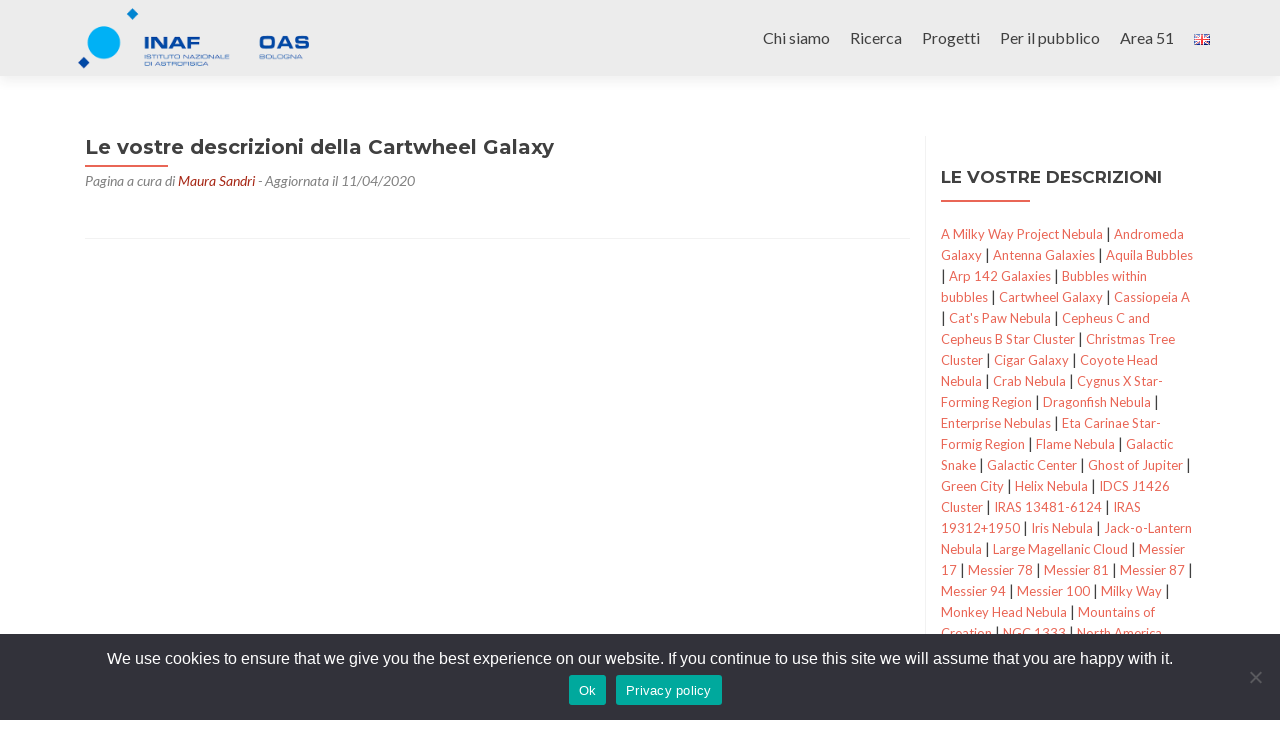

--- FILE ---
content_type: text/html; charset=UTF-8
request_url: https://www.oas.inaf.it/it/pubblico/scuole/laboratori/coding-con-scratch/astro-documentario/astro-documentario-descrizione/le-vostre-descrizioni-della-cartwheel-galaxy/
body_size: 63820
content:
<!DOCTYPE html>

<html lang="it-IT">

<head>
<meta charset="UTF-8">
<meta name="viewport" content="width=device-width, initial-scale=1">
<link rel="profile" href="http://gmpg.org/xfn/11">
<link rel="pingback" href="https://www.oas.inaf.it/xmlrpc.php">
<meta name="author" content="Marco Malaspina" />
<meta property="og:site_name" content="INAF OAS Bologna" />
<meta property="fb:app_id" content="214431291968728" />
<meta property="fb:admins" content="1445982579" />
<meta name="author" content="Maura Sandri" />
<meta name="description" content="" />
<meta property="og:title" content="" />
<meta property="og:url" content="https://www.oas.inaf.it/it/pubblico/scuole/laboratori/coding-con-scratch/astro-documentario/astro-documentario-descrizione/le-vostre-descrizioni-della-cartwheel-galaxy/" />
<meta property="og:type" content="article" />
<meta property="og:description" content="" />
<meta property="og:author" content="Maura Sandri" />

<!-- Google tag (gtag.js) -->
<script async src="https://www.googletagmanager.com/gtag/js?id=G-4ERS56XLG4"></script>
<script>
  window.dataLayer = window.dataLayer || [];
  function gtag(){dataLayer.push(arguments);}
  gtag('js', new Date());
  gtag('config', 'G-4ERS56XLG4');
</script>

<!--[if lt IE 9]>
<script src="https://www.oas.inaf.it/wp-content/themes/navile/js/html5.js"></script>
<link rel="stylesheet" href="https://www.oas.inaf.it/wp-content/themes/navile/css/ie.css" type="text/css">
<![endif]-->

<title>Le vostre descrizioni della Cartwheel Galaxy &#8211; INAF OAS Bologna</title>
<meta name='robots' content='max-image-preview:large' />
<link rel='dns-prefetch' href='//fonts.googleapis.com' />
<link rel="alternate" type="application/rss+xml" title="INAF OAS Bologna &raquo; Feed" href="https://www.oas.inaf.it/it/feed/" />
<link rel="alternate" type="application/rss+xml" title="INAF OAS Bologna &raquo; Feed dei commenti" href="https://www.oas.inaf.it/it/comments/feed/" />
<link rel="alternate" title="oEmbed (JSON)" type="application/json+oembed" href="https://www.oas.inaf.it/wp-json/oembed/1.0/embed?url=https%3A%2F%2Fwww.oas.inaf.it%2Fit%2Fpubblico%2Fscuole%2Flaboratori%2Fcoding-con-scratch%2Fastro-documentario%2Fastro-documentario-descrizione%2Fle-vostre-descrizioni-della-cartwheel-galaxy%2F&#038;lang=it" />
<link rel="alternate" title="oEmbed (XML)" type="text/xml+oembed" href="https://www.oas.inaf.it/wp-json/oembed/1.0/embed?url=https%3A%2F%2Fwww.oas.inaf.it%2Fit%2Fpubblico%2Fscuole%2Flaboratori%2Fcoding-con-scratch%2Fastro-documentario%2Fastro-documentario-descrizione%2Fle-vostre-descrizioni-della-cartwheel-galaxy%2F&#038;format=xml&#038;lang=it" />
<style id='wp-img-auto-sizes-contain-inline-css' type='text/css'>
img:is([sizes=auto i],[sizes^="auto," i]){contain-intrinsic-size:3000px 1500px}
/*# sourceURL=wp-img-auto-sizes-contain-inline-css */
</style>
<style id='wp-emoji-styles-inline-css' type='text/css'>

	img.wp-smiley, img.emoji {
		display: inline !important;
		border: none !important;
		box-shadow: none !important;
		height: 1em !important;
		width: 1em !important;
		margin: 0 0.07em !important;
		vertical-align: -0.1em !important;
		background: none !important;
		padding: 0 !important;
	}
/*# sourceURL=wp-emoji-styles-inline-css */
</style>
<style id='wp-block-library-inline-css' type='text/css'>
:root{--wp-block-synced-color:#7a00df;--wp-block-synced-color--rgb:122,0,223;--wp-bound-block-color:var(--wp-block-synced-color);--wp-editor-canvas-background:#ddd;--wp-admin-theme-color:#007cba;--wp-admin-theme-color--rgb:0,124,186;--wp-admin-theme-color-darker-10:#006ba1;--wp-admin-theme-color-darker-10--rgb:0,107,160.5;--wp-admin-theme-color-darker-20:#005a87;--wp-admin-theme-color-darker-20--rgb:0,90,135;--wp-admin-border-width-focus:2px}@media (min-resolution:192dpi){:root{--wp-admin-border-width-focus:1.5px}}.wp-element-button{cursor:pointer}:root .has-very-light-gray-background-color{background-color:#eee}:root .has-very-dark-gray-background-color{background-color:#313131}:root .has-very-light-gray-color{color:#eee}:root .has-very-dark-gray-color{color:#313131}:root .has-vivid-green-cyan-to-vivid-cyan-blue-gradient-background{background:linear-gradient(135deg,#00d084,#0693e3)}:root .has-purple-crush-gradient-background{background:linear-gradient(135deg,#34e2e4,#4721fb 50%,#ab1dfe)}:root .has-hazy-dawn-gradient-background{background:linear-gradient(135deg,#faaca8,#dad0ec)}:root .has-subdued-olive-gradient-background{background:linear-gradient(135deg,#fafae1,#67a671)}:root .has-atomic-cream-gradient-background{background:linear-gradient(135deg,#fdd79a,#004a59)}:root .has-nightshade-gradient-background{background:linear-gradient(135deg,#330968,#31cdcf)}:root .has-midnight-gradient-background{background:linear-gradient(135deg,#020381,#2874fc)}:root{--wp--preset--font-size--normal:16px;--wp--preset--font-size--huge:42px}.has-regular-font-size{font-size:1em}.has-larger-font-size{font-size:2.625em}.has-normal-font-size{font-size:var(--wp--preset--font-size--normal)}.has-huge-font-size{font-size:var(--wp--preset--font-size--huge)}.has-text-align-center{text-align:center}.has-text-align-left{text-align:left}.has-text-align-right{text-align:right}.has-fit-text{white-space:nowrap!important}#end-resizable-editor-section{display:none}.aligncenter{clear:both}.items-justified-left{justify-content:flex-start}.items-justified-center{justify-content:center}.items-justified-right{justify-content:flex-end}.items-justified-space-between{justify-content:space-between}.screen-reader-text{border:0;clip-path:inset(50%);height:1px;margin:-1px;overflow:hidden;padding:0;position:absolute;width:1px;word-wrap:normal!important}.screen-reader-text:focus{background-color:#ddd;clip-path:none;color:#444;display:block;font-size:1em;height:auto;left:5px;line-height:normal;padding:15px 23px 14px;text-decoration:none;top:5px;width:auto;z-index:100000}html :where(.has-border-color){border-style:solid}html :where([style*=border-top-color]){border-top-style:solid}html :where([style*=border-right-color]){border-right-style:solid}html :where([style*=border-bottom-color]){border-bottom-style:solid}html :where([style*=border-left-color]){border-left-style:solid}html :where([style*=border-width]){border-style:solid}html :where([style*=border-top-width]){border-top-style:solid}html :where([style*=border-right-width]){border-right-style:solid}html :where([style*=border-bottom-width]){border-bottom-style:solid}html :where([style*=border-left-width]){border-left-style:solid}html :where(img[class*=wp-image-]){height:auto;max-width:100%}:where(figure){margin:0 0 1em}html :where(.is-position-sticky){--wp-admin--admin-bar--position-offset:var(--wp-admin--admin-bar--height,0px)}@media screen and (max-width:600px){html :where(.is-position-sticky){--wp-admin--admin-bar--position-offset:0px}}

/*# sourceURL=wp-block-library-inline-css */
</style><style id='global-styles-inline-css' type='text/css'>
:root{--wp--preset--aspect-ratio--square: 1;--wp--preset--aspect-ratio--4-3: 4/3;--wp--preset--aspect-ratio--3-4: 3/4;--wp--preset--aspect-ratio--3-2: 3/2;--wp--preset--aspect-ratio--2-3: 2/3;--wp--preset--aspect-ratio--16-9: 16/9;--wp--preset--aspect-ratio--9-16: 9/16;--wp--preset--color--black: #000000;--wp--preset--color--cyan-bluish-gray: #abb8c3;--wp--preset--color--white: #ffffff;--wp--preset--color--pale-pink: #f78da7;--wp--preset--color--vivid-red: #cf2e2e;--wp--preset--color--luminous-vivid-orange: #ff6900;--wp--preset--color--luminous-vivid-amber: #fcb900;--wp--preset--color--light-green-cyan: #7bdcb5;--wp--preset--color--vivid-green-cyan: #00d084;--wp--preset--color--pale-cyan-blue: #8ed1fc;--wp--preset--color--vivid-cyan-blue: #0693e3;--wp--preset--color--vivid-purple: #9b51e0;--wp--preset--gradient--vivid-cyan-blue-to-vivid-purple: linear-gradient(135deg,rgb(6,147,227) 0%,rgb(155,81,224) 100%);--wp--preset--gradient--light-green-cyan-to-vivid-green-cyan: linear-gradient(135deg,rgb(122,220,180) 0%,rgb(0,208,130) 100%);--wp--preset--gradient--luminous-vivid-amber-to-luminous-vivid-orange: linear-gradient(135deg,rgb(252,185,0) 0%,rgb(255,105,0) 100%);--wp--preset--gradient--luminous-vivid-orange-to-vivid-red: linear-gradient(135deg,rgb(255,105,0) 0%,rgb(207,46,46) 100%);--wp--preset--gradient--very-light-gray-to-cyan-bluish-gray: linear-gradient(135deg,rgb(238,238,238) 0%,rgb(169,184,195) 100%);--wp--preset--gradient--cool-to-warm-spectrum: linear-gradient(135deg,rgb(74,234,220) 0%,rgb(151,120,209) 20%,rgb(207,42,186) 40%,rgb(238,44,130) 60%,rgb(251,105,98) 80%,rgb(254,248,76) 100%);--wp--preset--gradient--blush-light-purple: linear-gradient(135deg,rgb(255,206,236) 0%,rgb(152,150,240) 100%);--wp--preset--gradient--blush-bordeaux: linear-gradient(135deg,rgb(254,205,165) 0%,rgb(254,45,45) 50%,rgb(107,0,62) 100%);--wp--preset--gradient--luminous-dusk: linear-gradient(135deg,rgb(255,203,112) 0%,rgb(199,81,192) 50%,rgb(65,88,208) 100%);--wp--preset--gradient--pale-ocean: linear-gradient(135deg,rgb(255,245,203) 0%,rgb(182,227,212) 50%,rgb(51,167,181) 100%);--wp--preset--gradient--electric-grass: linear-gradient(135deg,rgb(202,248,128) 0%,rgb(113,206,126) 100%);--wp--preset--gradient--midnight: linear-gradient(135deg,rgb(2,3,129) 0%,rgb(40,116,252) 100%);--wp--preset--font-size--small: 13px;--wp--preset--font-size--medium: 20px;--wp--preset--font-size--large: 36px;--wp--preset--font-size--x-large: 42px;--wp--preset--spacing--20: 0.44rem;--wp--preset--spacing--30: 0.67rem;--wp--preset--spacing--40: 1rem;--wp--preset--spacing--50: 1.5rem;--wp--preset--spacing--60: 2.25rem;--wp--preset--spacing--70: 3.38rem;--wp--preset--spacing--80: 5.06rem;--wp--preset--shadow--natural: 6px 6px 9px rgba(0, 0, 0, 0.2);--wp--preset--shadow--deep: 12px 12px 50px rgba(0, 0, 0, 0.4);--wp--preset--shadow--sharp: 6px 6px 0px rgba(0, 0, 0, 0.2);--wp--preset--shadow--outlined: 6px 6px 0px -3px rgb(255, 255, 255), 6px 6px rgb(0, 0, 0);--wp--preset--shadow--crisp: 6px 6px 0px rgb(0, 0, 0);}:where(.is-layout-flex){gap: 0.5em;}:where(.is-layout-grid){gap: 0.5em;}body .is-layout-flex{display: flex;}.is-layout-flex{flex-wrap: wrap;align-items: center;}.is-layout-flex > :is(*, div){margin: 0;}body .is-layout-grid{display: grid;}.is-layout-grid > :is(*, div){margin: 0;}:where(.wp-block-columns.is-layout-flex){gap: 2em;}:where(.wp-block-columns.is-layout-grid){gap: 2em;}:where(.wp-block-post-template.is-layout-flex){gap: 1.25em;}:where(.wp-block-post-template.is-layout-grid){gap: 1.25em;}.has-black-color{color: var(--wp--preset--color--black) !important;}.has-cyan-bluish-gray-color{color: var(--wp--preset--color--cyan-bluish-gray) !important;}.has-white-color{color: var(--wp--preset--color--white) !important;}.has-pale-pink-color{color: var(--wp--preset--color--pale-pink) !important;}.has-vivid-red-color{color: var(--wp--preset--color--vivid-red) !important;}.has-luminous-vivid-orange-color{color: var(--wp--preset--color--luminous-vivid-orange) !important;}.has-luminous-vivid-amber-color{color: var(--wp--preset--color--luminous-vivid-amber) !important;}.has-light-green-cyan-color{color: var(--wp--preset--color--light-green-cyan) !important;}.has-vivid-green-cyan-color{color: var(--wp--preset--color--vivid-green-cyan) !important;}.has-pale-cyan-blue-color{color: var(--wp--preset--color--pale-cyan-blue) !important;}.has-vivid-cyan-blue-color{color: var(--wp--preset--color--vivid-cyan-blue) !important;}.has-vivid-purple-color{color: var(--wp--preset--color--vivid-purple) !important;}.has-black-background-color{background-color: var(--wp--preset--color--black) !important;}.has-cyan-bluish-gray-background-color{background-color: var(--wp--preset--color--cyan-bluish-gray) !important;}.has-white-background-color{background-color: var(--wp--preset--color--white) !important;}.has-pale-pink-background-color{background-color: var(--wp--preset--color--pale-pink) !important;}.has-vivid-red-background-color{background-color: var(--wp--preset--color--vivid-red) !important;}.has-luminous-vivid-orange-background-color{background-color: var(--wp--preset--color--luminous-vivid-orange) !important;}.has-luminous-vivid-amber-background-color{background-color: var(--wp--preset--color--luminous-vivid-amber) !important;}.has-light-green-cyan-background-color{background-color: var(--wp--preset--color--light-green-cyan) !important;}.has-vivid-green-cyan-background-color{background-color: var(--wp--preset--color--vivid-green-cyan) !important;}.has-pale-cyan-blue-background-color{background-color: var(--wp--preset--color--pale-cyan-blue) !important;}.has-vivid-cyan-blue-background-color{background-color: var(--wp--preset--color--vivid-cyan-blue) !important;}.has-vivid-purple-background-color{background-color: var(--wp--preset--color--vivid-purple) !important;}.has-black-border-color{border-color: var(--wp--preset--color--black) !important;}.has-cyan-bluish-gray-border-color{border-color: var(--wp--preset--color--cyan-bluish-gray) !important;}.has-white-border-color{border-color: var(--wp--preset--color--white) !important;}.has-pale-pink-border-color{border-color: var(--wp--preset--color--pale-pink) !important;}.has-vivid-red-border-color{border-color: var(--wp--preset--color--vivid-red) !important;}.has-luminous-vivid-orange-border-color{border-color: var(--wp--preset--color--luminous-vivid-orange) !important;}.has-luminous-vivid-amber-border-color{border-color: var(--wp--preset--color--luminous-vivid-amber) !important;}.has-light-green-cyan-border-color{border-color: var(--wp--preset--color--light-green-cyan) !important;}.has-vivid-green-cyan-border-color{border-color: var(--wp--preset--color--vivid-green-cyan) !important;}.has-pale-cyan-blue-border-color{border-color: var(--wp--preset--color--pale-cyan-blue) !important;}.has-vivid-cyan-blue-border-color{border-color: var(--wp--preset--color--vivid-cyan-blue) !important;}.has-vivid-purple-border-color{border-color: var(--wp--preset--color--vivid-purple) !important;}.has-vivid-cyan-blue-to-vivid-purple-gradient-background{background: var(--wp--preset--gradient--vivid-cyan-blue-to-vivid-purple) !important;}.has-light-green-cyan-to-vivid-green-cyan-gradient-background{background: var(--wp--preset--gradient--light-green-cyan-to-vivid-green-cyan) !important;}.has-luminous-vivid-amber-to-luminous-vivid-orange-gradient-background{background: var(--wp--preset--gradient--luminous-vivid-amber-to-luminous-vivid-orange) !important;}.has-luminous-vivid-orange-to-vivid-red-gradient-background{background: var(--wp--preset--gradient--luminous-vivid-orange-to-vivid-red) !important;}.has-very-light-gray-to-cyan-bluish-gray-gradient-background{background: var(--wp--preset--gradient--very-light-gray-to-cyan-bluish-gray) !important;}.has-cool-to-warm-spectrum-gradient-background{background: var(--wp--preset--gradient--cool-to-warm-spectrum) !important;}.has-blush-light-purple-gradient-background{background: var(--wp--preset--gradient--blush-light-purple) !important;}.has-blush-bordeaux-gradient-background{background: var(--wp--preset--gradient--blush-bordeaux) !important;}.has-luminous-dusk-gradient-background{background: var(--wp--preset--gradient--luminous-dusk) !important;}.has-pale-ocean-gradient-background{background: var(--wp--preset--gradient--pale-ocean) !important;}.has-electric-grass-gradient-background{background: var(--wp--preset--gradient--electric-grass) !important;}.has-midnight-gradient-background{background: var(--wp--preset--gradient--midnight) !important;}.has-small-font-size{font-size: var(--wp--preset--font-size--small) !important;}.has-medium-font-size{font-size: var(--wp--preset--font-size--medium) !important;}.has-large-font-size{font-size: var(--wp--preset--font-size--large) !important;}.has-x-large-font-size{font-size: var(--wp--preset--font-size--x-large) !important;}
/*# sourceURL=global-styles-inline-css */
</style>

<style id='classic-theme-styles-inline-css' type='text/css'>
/*! This file is auto-generated */
.wp-block-button__link{color:#fff;background-color:#32373c;border-radius:9999px;box-shadow:none;text-decoration:none;padding:calc(.667em + 2px) calc(1.333em + 2px);font-size:1.125em}.wp-block-file__button{background:#32373c;color:#fff;text-decoration:none}
/*# sourceURL=/wp-includes/css/classic-themes.min.css */
</style>
<link rel='stylesheet' id='mpp_gutenberg-css' href='https://www.oas.inaf.it/wp-content/plugins/metronet-profile-picture/dist/blocks.style.build.css?ver=2.6.3' type='text/css' media='all' />
<link rel='stylesheet' id='categories-images-styles-css' href='https://www.oas.inaf.it/wp-content/plugins/categories-images/assets/css/zci-styles.css?ver=3.3.1' type='text/css' media='all' />
<link rel='stylesheet' id='cookie-notice-front-css' href='https://www.oas.inaf.it/wp-content/plugins/cookie-notice/css/front.min.css?ver=2.5.11' type='text/css' media='all' />
<link rel='stylesheet' id='events-manager-css' href='https://www.oas.inaf.it/wp-content/plugins/events-manager/includes/css/events-manager.min.css?ver=7.2.3.1' type='text/css' media='all' />
<style id='events-manager-inline-css' type='text/css'>
body .em { --font-family : inherit; --font-weight : inherit; --font-size : 1em; --line-height : inherit; }
/*# sourceURL=events-manager-inline-css */
</style>
<link rel='stylesheet' id='oasbo-style-css' href='https://www.oas.inaf.it/wp-content/plugins/oasbo/css/style.css?ver=1726494821' type='text/css' media='all' />
<link rel='stylesheet' id='zerif_font-css' href='//fonts.googleapis.com/css?family=Lato%3A300%2C400%2C700%2C400italic%7CMontserrat%3A700%7CHomemade+Apple&#038;subset=latin%2Clatin-ext' type='text/css' media='all' />
<link rel='stylesheet' id='zerif_font_all-css' href='//fonts.googleapis.com/css?family=Open+Sans%3A400%2C300%2C300italic%2C400italic%2C600italic%2C600%2C700%2C700italic%2C800%2C800italic&#038;ver=6.9' type='text/css' media='all' />
<link rel='stylesheet' id='zerif_mala_style-css' href='https://www.oas.inaf.it/wp-content/themes/navile/css/mala.css?ver=6.9' type='text/css' media='all' />
<link rel='stylesheet' id='zerif_bootstrap_style-css' href='https://www.oas.inaf.it/wp-content/themes/navile/css/bootstrap.css?ver=6.9' type='text/css' media='all' />
<link rel='stylesheet' id='zerif_fontawesome-css' href='https://www.oas.inaf.it/wp-content/themes/navile/css/font-awesome.min.css?ver=v1' type='text/css' media='all' />
<link rel='stylesheet' id='zerif_style-css' href='https://www.oas.inaf.it/wp-content/themes/navile/style.css?ver=v1' type='text/css' media='all' />
<link rel='stylesheet' id='zerif_responsive_style-css' href='https://www.oas.inaf.it/wp-content/themes/navile/css/responsive.css?ver=v1' type='text/css' media='all' />
<script type="text/javascript" src="https://www.oas.inaf.it/wp-includes/js/jquery/jquery.min.js?ver=3.7.1" id="jquery-core-js"></script>
<script type="text/javascript" src="https://www.oas.inaf.it/wp-includes/js/jquery/jquery-migrate.min.js?ver=3.4.1" id="jquery-migrate-js"></script>
<script type="text/javascript" id="cookie-notice-front-js-before">
/* <![CDATA[ */
var cnArgs = {"ajaxUrl":"https:\/\/www.oas.inaf.it\/wp-admin\/admin-ajax.php","nonce":"fa9feb42b1","hideEffect":"fade","position":"bottom","onScroll":false,"onScrollOffset":100,"onClick":false,"cookieName":"cookie_notice_accepted","cookieTime":2592000,"cookieTimeRejected":2592000,"globalCookie":false,"redirection":false,"cache":false,"revokeCookies":false,"revokeCookiesOpt":"automatic"};

//# sourceURL=cookie-notice-front-js-before
/* ]]> */
</script>
<script type="text/javascript" src="https://www.oas.inaf.it/wp-content/plugins/cookie-notice/js/front.min.js?ver=2.5.11" id="cookie-notice-front-js"></script>
<script type="text/javascript" src="https://www.oas.inaf.it/wp-includes/js/jquery/ui/core.min.js?ver=1.13.3" id="jquery-ui-core-js"></script>
<script type="text/javascript" src="https://www.oas.inaf.it/wp-includes/js/jquery/ui/mouse.min.js?ver=1.13.3" id="jquery-ui-mouse-js"></script>
<script type="text/javascript" src="https://www.oas.inaf.it/wp-includes/js/jquery/ui/sortable.min.js?ver=1.13.3" id="jquery-ui-sortable-js"></script>
<script type="text/javascript" src="https://www.oas.inaf.it/wp-includes/js/jquery/ui/datepicker.min.js?ver=1.13.3" id="jquery-ui-datepicker-js"></script>
<script type="text/javascript" id="jquery-ui-datepicker-js-after">
/* <![CDATA[ */
jQuery(function(jQuery){jQuery.datepicker.setDefaults({"closeText":"Chiudi","currentText":"Oggi","monthNames":["Gennaio","Febbraio","Marzo","Aprile","Maggio","Giugno","Luglio","Agosto","Settembre","Ottobre","Novembre","Dicembre"],"monthNamesShort":["Gen","Feb","Mar","Apr","Mag","Giu","Lug","Ago","Set","Ott","Nov","Dic"],"nextText":"Prossimo","prevText":"Precedente","dayNames":["domenica","luned\u00ec","marted\u00ec","mercoled\u00ec","gioved\u00ec","venerd\u00ec","sabato"],"dayNamesShort":["Dom","Lun","Mar","Mer","Gio","Ven","Sab"],"dayNamesMin":["D","L","M","M","G","V","S"],"dateFormat":"dd/mm/yy","firstDay":1,"isRTL":false});});
//# sourceURL=jquery-ui-datepicker-js-after
/* ]]> */
</script>
<script type="text/javascript" src="https://www.oas.inaf.it/wp-includes/js/jquery/ui/resizable.min.js?ver=1.13.3" id="jquery-ui-resizable-js"></script>
<script type="text/javascript" src="https://www.oas.inaf.it/wp-includes/js/jquery/ui/draggable.min.js?ver=1.13.3" id="jquery-ui-draggable-js"></script>
<script type="text/javascript" src="https://www.oas.inaf.it/wp-includes/js/jquery/ui/controlgroup.min.js?ver=1.13.3" id="jquery-ui-controlgroup-js"></script>
<script type="text/javascript" src="https://www.oas.inaf.it/wp-includes/js/jquery/ui/checkboxradio.min.js?ver=1.13.3" id="jquery-ui-checkboxradio-js"></script>
<script type="text/javascript" src="https://www.oas.inaf.it/wp-includes/js/jquery/ui/button.min.js?ver=1.13.3" id="jquery-ui-button-js"></script>
<script type="text/javascript" src="https://www.oas.inaf.it/wp-includes/js/jquery/ui/dialog.min.js?ver=1.13.3" id="jquery-ui-dialog-js"></script>
<script type="text/javascript" id="events-manager-js-extra">
/* <![CDATA[ */
var EM = {"ajaxurl":"https://www.oas.inaf.it/wp-admin/admin-ajax.php","locationajaxurl":"https://www.oas.inaf.it/wp-admin/admin-ajax.php?action=locations_search","firstDay":"1","locale":"it","dateFormat":"yy-mm-dd","ui_css":"https://www.oas.inaf.it/wp-content/plugins/events-manager/includes/css/jquery-ui/build.min.css","show24hours":"1","is_ssl":"1","autocomplete_limit":"10","calendar":{"breakpoints":{"small":560,"medium":908,"large":false},"month_format":"M Y"},"phone":"","datepicker":{"format":"d/m/Y","locale":"it"},"search":{"breakpoints":{"small":650,"medium":850,"full":false}},"url":"https://www.oas.inaf.it/wp-content/plugins/events-manager","assets":{"input.em-uploader":{"js":{"em-uploader":{"url":"https://www.oas.inaf.it/wp-content/plugins/events-manager/includes/js/em-uploader.js?v=7.2.3.1","event":"em_uploader_ready"}}},".em-event-editor":{"js":{"event-editor":{"url":"https://www.oas.inaf.it/wp-content/plugins/events-manager/includes/js/events-manager-event-editor.js?v=7.2.3.1","event":"em_event_editor_ready"}},"css":{"event-editor":"https://www.oas.inaf.it/wp-content/plugins/events-manager/includes/css/events-manager-event-editor.min.css?v=7.2.3.1"}},".em-recurrence-sets, .em-timezone":{"js":{"luxon":{"url":"luxon/luxon.js?v=7.2.3.1","event":"em_luxon_ready"}}},".em-booking-form, #em-booking-form, .em-booking-recurring, .em-event-booking-form":{"js":{"em-bookings":{"url":"https://www.oas.inaf.it/wp-content/plugins/events-manager/includes/js/bookingsform.js?v=7.2.3.1","event":"em_booking_form_js_loaded"}}},"#em-opt-archetypes":{"js":{"archetypes":"https://www.oas.inaf.it/wp-content/plugins/events-manager/includes/js/admin-archetype-editor.js?v=7.2.3.1","archetypes_ms":"https://www.oas.inaf.it/wp-content/plugins/events-manager/includes/js/admin-archetypes.js?v=7.2.3.1","qs":"qs/qs.js?v=7.2.3.1"}}},"cached":"","bookingInProgress":"Per favore attendi che la prenotazione venga elaborata.","tickets_save":"Salvare biglietto","bookingajaxurl":"https://www.oas.inaf.it/wp-admin/admin-ajax.php","bookings_export_save":"Prenotazioni Export","bookings_settings_save":"Salva le impostazioni","booking_delete":"Sei sicuro di voler cancellare?","booking_offset":"30","bookings":{"submit_button":{"text":{"default":"Invia la tua prenotazione","free":"Invia la tua prenotazione","payment":"Invia la tua prenotazione","processing":"Processing ..."}},"update_listener":""},"bb_full":"Tutto Esaurito","bb_book":"Prenota ora","bb_booking":"Prenotazione in corso ...","bb_booked":"Prenotazione presentata","bb_error":"Prenotazione Errore. Riprovi?","bb_cancel":"Annulla","bb_canceling":"Annullamento in corso...","bb_cancelled":"Cancellato","bb_cancel_error":"Cancellazione Errore. Riprovi?","txt_search":"Ricerca","txt_searching":"Ricerca in corso...","txt_loading":"Caricamento in corso...","event_detach_warning":"Sei sicuro di voler scollegare questo evento ricorrente? Se si esegue questa operazione, questo sar\u00e0 indipendente dal modello di ricorrenza.","delete_recurrence_warning":"Sei sicuro di voler cancellare tutte le ricorrenze di questo evento? Tutti gli eventi saranno spostati nel cestino.","disable_bookings_warning":"Sei sicuro di voler disabilitare le prenotazioni? Se esegui questa operazione e salvi, si perdono tutte le prenotazioni precedenti. Se si desidera impedire ulteriori prenotazioni, riduci il numero di posti disponibili alla quantit\u00e0 di prenotazioni che hai attualmente","booking_warning_cancel":"Sei sicuro di voler annullare la prenotazione?"};
//# sourceURL=events-manager-js-extra
/* ]]> */
</script>
<script type="text/javascript" src="https://www.oas.inaf.it/wp-content/plugins/events-manager/includes/js/events-manager.js?ver=7.2.3.1" id="events-manager-js"></script>
<script type="text/javascript" src="https://www.oas.inaf.it/wp-content/plugins/events-manager/includes/external/flatpickr/l10n/it.js?ver=7.2.3.1" id="em-flatpickr-localization-js"></script>
<link rel="https://api.w.org/" href="https://www.oas.inaf.it/wp-json/" /><link rel="alternate" title="JSON" type="application/json" href="https://www.oas.inaf.it/wp-json/wp/v2/pages/5010" /><link rel="EditURI" type="application/rsd+xml" title="RSD" href="https://www.oas.inaf.it/xmlrpc.php?rsd" />
<meta name="generator" content="WordPress 6.9" />
<link rel="canonical" href="https://www.oas.inaf.it/it/pubblico/scuole/laboratori/coding-con-scratch/astro-documentario/astro-documentario-descrizione/le-vostre-descrizioni-della-cartwheel-galaxy/" />
<link rel='shortlink' href='https://www.oas.inaf.it/?p=5010' />
<style type="text/css" id="custom-background-css">
body.custom-background { background-image: url("https://www.oas.inaf.it/wp-content/uploads/2021/03/battiferro-merighi-low.jpg"); background-position: left top; background-size: cover; background-repeat: no-repeat; background-attachment: fixed; }
</style>
	<link rel="icon" href="https://www.oas.inaf.it/wp-content/uploads/2018/08/cropped-logo-oasbo-32x32.png" sizes="32x32" />
<link rel="icon" href="https://www.oas.inaf.it/wp-content/uploads/2018/08/cropped-logo-oasbo-192x192.png" sizes="192x192" />
<link rel="apple-touch-icon" href="https://www.oas.inaf.it/wp-content/uploads/2018/08/cropped-logo-oasbo-180x180.png" />
<meta name="msapplication-TileImage" content="https://www.oas.inaf.it/wp-content/uploads/2018/08/cropped-logo-oasbo-270x270.png" />

</head>


	<body class="wp-singular page-template page-template-template-astroscratch page-template-template-astroscratch-php page page-id-5010 page-child parent-pageid-4826 wp-theme-navile cookies-not-set group-blog" >



<div id="mobilebgfix">
	<div class="mobile-bg-fix-img-wrap">
		<div class="mobile-bg-fix-img"></div>
	</div>
	<div class="mobile-bg-fix-whole-site">


<header id="home" class="header">

	<div id="main-nav" class="navbar navbar-inverse bs-docs-nav" role="banner">

		<div class="container">

			<div class="navbar-header responsive-logo">

				<button class="navbar-toggle collapsed" type="button" data-toggle="collapse" data-target=".bs-navbar-collapse">

				<span class="sr-only">Toggle navigation</span>

				<span class="icon-bar"></span>

				<span class="icon-bar"></span>

				<span class="icon-bar"></span>

				</button>

				<a href="https://www.oas.inaf.it/it/" class="navbar-brand"><img src="https://www.oas.inaf.it/wp-content/themes/navile/images/logo-inaf-oas-color.png?v=1" alt="INAF OAS Bologna"></a>
			</div>

			<nav class="navbar-collapse bs-navbar-collapse collapse" role="navigation"   id="site-navigation">
				<a class="screen-reader-text skip-link" href="#content">Skip to content</a>
				<ul id="menu-menu-principale" class="nav navbar-nav navbar-right responsive-nav main-nav-list"><li id="menu-item-223" class="menu-item menu-item-type-post_type menu-item-object-page menu-item-has-children menu-item-223"><a href="https://www.oas.inaf.it/it/chi-siamo/">Chi siamo</a>
<ul class="sub-menu">
	<li id="menu-item-8471" class="menu-item menu-item-type-post_type menu-item-object-page menu-item-8471"><a href="https://www.oas.inaf.it/it/organizzazione/">Organizzazione</a></li>
	<li id="menu-item-215" class="menu-item menu-item-type-post_type menu-item-object-page menu-item-215"><a href="https://www.oas.inaf.it/it/chi-siamo/elenco-telefonico/">Elenco telefonico</a></li>
	<li id="menu-item-385" class="menu-item menu-item-type-post_type menu-item-object-page menu-item-385"><a href="https://www.oas.inaf.it/it/chi-siamo/come-raggiungerci/">Come raggiungerci</a></li>
	<li id="menu-item-680" class="menu-item menu-item-type-post_type menu-item-object-page menu-item-680"><a href="https://www.oas.inaf.it/it/chi-siamo/facilities-it/">Laboratori e facilities</a></li>
	<li id="menu-item-3369" class="menu-item menu-item-type-custom menu-item-object-custom menu-item-3369"><a href="https://www.oas.inaf.it/it/2018/12/20/oas-days-2018/">OASBO Days 2018</a></li>
	<li id="menu-item-1152" class="menu-item menu-item-type-post_type menu-item-object-page menu-item-1152"><a href="https://www.oas.inaf.it/it/chi-siamo/loiano-it/">Telescopi di Loiano</a></li>
	<li id="menu-item-1349" class="menu-item menu-item-type-taxonomy menu-item-object-category menu-item-1349"><a href="https://www.oas.inaf.it/it/category/news/">News</a></li>
</ul>
</li>
<li id="menu-item-346" class="menu-item menu-item-type-post_type menu-item-object-page menu-item-has-children menu-item-346"><a href="https://www.oas.inaf.it/it/ricerca/">Ricerca</a>
<ul class="sub-menu">
	<li id="menu-item-348" class="menu-item menu-item-type-post_type menu-item-object-page menu-item-348"><a href="https://www.oas.inaf.it/it/ricerca/m1-it/" title="RS1">Cosmologia e astronomia extragalattica</a></li>
	<li id="menu-item-347" class="menu-item menu-item-type-post_type menu-item-object-page menu-item-347"><a href="https://www.oas.inaf.it/it/ricerca/m2-it/" title="RS2">Popolazioni stellari risolte e astrofisica galattica</a></li>
	<li id="menu-item-7105" class="menu-item menu-item-type-post_type menu-item-object-page menu-item-7105"><a href="https://www.oas.inaf.it/it/ricerca/m3-it/" title="RS3">Satelliti, space debris, asteroidi e comete</a></li>
	<li id="menu-item-7056" class="menu-item menu-item-type-post_type menu-item-object-page menu-item-7056"><a href="https://www.oas.inaf.it/it/ricerca/m4-it/" title="RS4">Astrofisica relativistica e particelle</a></li>
	<li id="menu-item-369" class="menu-item menu-item-type-post_type menu-item-object-page menu-item-369"><a href="https://www.oas.inaf.it/it/ricerca/m5-it/" title="RS5">Strumentazione e software</a></li>
	<li id="menu-item-871" class="menu-item menu-item-type-post_type menu-item-object-page menu-item-871"><a href="https://www.oas.inaf.it/it/seminari/">Seminari</a></li>
	<li id="menu-item-1747" class="menu-item menu-item-type-post_type menu-item-object-page menu-item-1747"><a href="https://www.oas.inaf.it/it/ricerca/ultime-pubblicazioni-su-ads/">Pubblicazioni</a></li>
	<li id="menu-item-367" class="menu-item menu-item-type-post_type menu-item-object-page menu-item-367"><a href="https://www.oas.inaf.it/it/alta-formazione/proposte-di-tesi/">Proposte di tesi</a></li>
	<li id="menu-item-3287" class="menu-item menu-item-type-post_type menu-item-object-page menu-item-3287"><a href="https://www.oas.inaf.it/it/alta-formazione/">Alta formazione</a></li>
	<li id="menu-item-2657" class="menu-item menu-item-type-post_type menu-item-object-page menu-item-2657"><a href="https://www.oas.inaf.it/it/rapporti-tecnici/">Rapporti tecnici</a></li>
	<li id="menu-item-368" class="menu-item menu-item-type-post_type menu-item-object-page menu-item-368"><a href="https://www.oas.inaf.it/it/ricerca/laboratori-studenti/">Laboratori per studenti</a></li>
	<li id="menu-item-831" class="menu-item menu-item-type-post_type menu-item-object-page menu-item-831"><a href="https://www.oas.inaf.it/it/ricerca/osservare-a-loiano/">Osservare a Loiano</a></li>
	<li id="menu-item-10203" class="menu-item menu-item-type-custom menu-item-object-custom menu-item-10203"><a href="https://giovixo.github.io/pos">Pills of Science</a></li>
	<li id="menu-item-10480" class="menu-item menu-item-type-post_type menu-item-object-page menu-item-10480"><a href="https://www.oas.inaf.it/en/projects/cta-en/moca-en/">MOCA – Meeting Oas CtA</a></li>
</ul>
</li>
<li id="menu-item-362" class="menu-item menu-item-type-post_type menu-item-object-page menu-item-has-children menu-item-362"><a href="https://www.oas.inaf.it/it/progetti/">Progetti</a>
<ul class="sub-menu">
	<li id="menu-item-3741" class="menu-item menu-item-type-post_type menu-item-object-page menu-item-3741"><a href="https://www.oas.inaf.it/it/progetti/agile-it/">AGILE</a></li>
	<li id="menu-item-6893" class="menu-item menu-item-type-post_type menu-item-object-page menu-item-6893"><a href="https://www.oas.inaf.it/it/progetti/alma-banda-2-it/">ALMA Banda 2</a></li>
	<li id="menu-item-6810" class="menu-item menu-item-type-post_type menu-item-object-page menu-item-6810"><a href="https://www.oas.inaf.it/it/progetti/ariel-it/">ARIEL</a></li>
	<li id="menu-item-6806" class="menu-item menu-item-type-post_type menu-item-object-page menu-item-6806"><a href="https://www.oas.inaf.it/it/progetti/astri-it/">ASTRI</a></li>
	<li id="menu-item-3666" class="menu-item menu-item-type-post_type menu-item-object-page menu-item-3666"><a href="https://www.oas.inaf.it/it/progetti/athena-it/">Athena</a></li>
	<li id="menu-item-3742" class="menu-item menu-item-type-post_type menu-item-object-page menu-item-3742"><a href="https://www.oas.inaf.it/it/progetti/cta-it/">CTA</a></li>
	<li id="menu-item-7466" class="menu-item menu-item-type-post_type menu-item-object-page menu-item-7466"><a href="https://www.oas.inaf.it/it/progetti/euclid-it/">Euclid</a></li>
	<li id="menu-item-7217" class="menu-item menu-item-type-post_type menu-item-object-page menu-item-7217"><a href="https://www.oas.inaf.it/it/progetti/extp-it/">eXTP</a></li>
	<li id="menu-item-6596" class="menu-item menu-item-type-post_type menu-item-object-page menu-item-6596"><a href="https://www.oas.inaf.it/it/ricerca/m2-it/gaia-it/">Gaia</a></li>
	<li id="menu-item-3469" class="menu-item menu-item-type-post_type menu-item-object-page menu-item-3469"><a href="https://www.oas.inaf.it/it/progetti/hermes-it/">HERMES-SP</a></li>
	<li id="menu-item-7361" class="menu-item menu-item-type-post_type menu-item-object-page menu-item-7361"><a href="https://www.oas.inaf.it/it/progetti/integral-it/">INTEGRAL</a></li>
	<li id="menu-item-7280" class="menu-item menu-item-type-post_type menu-item-object-page menu-item-7280"><a href="https://www.oas.inaf.it/it/progetti/litebird-it/">LiteBIRD</a></li>
	<li id="menu-item-7345" class="menu-item menu-item-type-post_type menu-item-object-page menu-item-7345"><a href="https://www.oas.inaf.it/it/progetti/lspe-strip-it/">LSPE-Strip</a></li>
	<li id="menu-item-7088" class="menu-item menu-item-type-post_type menu-item-object-page menu-item-7088"><a href="https://www.oas.inaf.it/it/progetti/morfeo-it/">MORFEO</a></li>
	<li id="menu-item-7273" class="menu-item menu-item-type-post_type menu-item-object-page menu-item-7273"><a href="https://www.oas.inaf.it/it/progetti/nustar-it/">NuSTAR</a></li>
	<li id="menu-item-10379" class="menu-item menu-item-type-post_type menu-item-object-page menu-item-10379"><a href="https://www.oas.inaf.it/it/progetti/tandem-it/">TANDEM</a></li>
	<li id="menu-item-6909" class="menu-item menu-item-type-post_type menu-item-object-page menu-item-6909"><a href="https://www.oas.inaf.it/it/progetti/theseus-it/">THESEUS</a></li>
	<li id="menu-item-7171" class="menu-item menu-item-type-post_type menu-item-object-page menu-item-7171"><a href="https://www.oas.inaf.it/it/progetti/tms-4kcl-it/">TMS-4KCL</a></li>
</ul>
</li>
<li id="menu-item-361" class="menu-item menu-item-type-post_type menu-item-object-page current-page-ancestor menu-item-has-children menu-item-361"><a href="https://www.oas.inaf.it/it/pubblico/">Per il pubblico</a>
<ul class="sub-menu">
	<li id="menu-item-837" class="menu-item menu-item-type-post_type menu-item-object-page current-page-ancestor menu-item-837"><a href="https://www.oas.inaf.it/it/pubblico/scuole/">Per le scuole</a></li>
	<li id="menu-item-13601" class="menu-item menu-item-type-custom menu-item-object-custom menu-item-13601"><a href="https://www.oas.inaf.it/eventi/">Eventi e manifestazioni</a></li>
	<li id="menu-item-838" class="menu-item menu-item-type-post_type menu-item-object-page menu-item-838"><a href="https://www.oas.inaf.it/it/pubblico/loiano/">Visite al Parco astronomico di Loiano</a></li>
	<li id="menu-item-1319" class="menu-item menu-item-type-post_type menu-item-object-page menu-item-1319"><a href="https://www.oas.inaf.it/it/conferenze-specola/">Conferenze alla Specola</a></li>
	<li id="menu-item-1983" class="menu-item menu-item-type-post_type menu-item-object-page menu-item-1983"><a href="https://www.oas.inaf.it/it/amministrazione-trasparente/">Amministrazione trasparente</a></li>
	<li id="menu-item-1984" class="menu-item menu-item-type-custom menu-item-object-custom menu-item-1984"><a href="https://www.oas.inaf.it/it/opportunities/">Opportunità di lavoro</a></li>
	<li id="menu-item-6178" class="menu-item menu-item-type-post_type menu-item-object-page menu-item-6178"><a href="https://www.oas.inaf.it/it/intranet/modulistica/associatura-inaf/">Richiesta di associatura</a></li>
	<li id="menu-item-8297" class="menu-item menu-item-type-post_type menu-item-object-page menu-item-8297"><a href="https://www.oas.inaf.it/it/intranet/modulistica/credenziali-inaf/">Credenziali Inaf</a></li>
	<li id="menu-item-1782" class="menu-item menu-item-type-custom menu-item-object-custom menu-item-1782"><a href="https://www.media.inaf.it/">Media Inaf</a></li>
</ul>
</li>
<li id="menu-item-494" class="menu-item menu-item-type-post_type menu-item-object-page menu-item-has-children menu-item-494"><a href="/wp-login.php" title="Intranet">Area 51</a></li>
<li id="menu-item-395-en" class="lang-item lang-item-17 lang-item-en no-translation lang-item-first menu-item menu-item-type-custom menu-item-object-custom menu-item-395-en"><a href="https://www.oas.inaf.it/en/" hreflang="en-US" lang="en-US"><img src="[data-uri]" alt="English" width="16" height="11" style="width: 16px; height: 11px;" /></a></li>
</ul>			</nav>

		</div>

	</div>
	<!-- / END TOP BAR --><div class="clear"></div></header> <!-- / END HOME SECTION  --><div id="content" class="site-content">	<div class="container">	<div class="content-left-wrap col-md-9">		<div id="primary" class="content-area">			<main itemscope itemtype="http://schema.org/WebPageElement" itemprop="mainContentOfPage" id="main" class="site-main" role="main">				<article id="post-5010" class="post-5010 page type-page status-publish hentry">	<header class="entry-header">		<h1 class="entry-title">Le vostre descrizioni della Cartwheel Galaxy</h1>		<span class="date updated published">06/04/2020</span>					<span class="page-byline-date">			Pagina a cura di 			<a href="https://www.oas.inaf.it/it/user/maura-sandri/">			Maura Sandri</a> -  			Aggiornata il 11/04/2020				</span>			</header><!-- .entry-header -->	<div class="entry-content">		
	</div><!-- .entry-content -->	</article><!-- #post-## -->			</main><!-- #main -->		</div><!-- #primary -->	</div><div class="sidebar-wrap col-md-3 content-left-wrap">	<div id="secondary" class="widget-area" role="complementary">		 			<aside id="archives" class="widget">				<h2 class="widget-title">Le vostre descrizioni</h2>  				<p class="astroscratch-list"><a  href="https://www.oas.inaf.it/it/pubblico/scuole/laboratori/coding-con-scratch/astro-documentario/astro-documentario-descrizione/le-vostre-descrizioni-della-milky-way-project-nebula">A Milky Way Project Nebula</a> | <a href="https://www.oas.inaf.it/it/pubblico/scuole/laboratori/coding-con-scratch/astro-documentario/astro-documentario-descrizione/le-vostre-descrizioni-della-andromeda-galaxy">Andromeda Galaxy</a> | <a href="https://www.oas.inaf.it/it/pubblico/scuole/laboratori/coding-con-scratch/astro-documentario/astro-documentario-descrizione/le-vostre-descrizioni-dellantenna-galaxies">Antenna Galaxies</a> | <a href="https://www.oas.inaf.it/it/pubblico/scuole/laboratori/coding-con-scratch/astro-documentario/astro-documentario-descrizione/le-vostre-descrizioni-dellaquila-bubbles">Aquila Bubbles</a> | <a href="https://www.oas.inaf.it/it/pubblico/scuole/laboratori/coding-con-scratch/astro-documentario/astro-documentario-descrizione/astroscratch-arp-142-galaxies">Arp 142 Galaxies</a> |  <a href="https://www.oas.inaf.it/it/pubblico/scuole/laboratori/coding-con-scratch/astro-documentario/astro-documentario-descrizione/le-vostre-descrizioni-della-bubbles-within-bubbles">Bubbles within bubbles</a> | <a href="https://www.oas.inaf.it/it/pubblico/scuole/laboratori/coding-con-scratch/astro-documentario/astro-documentario-descrizione/le-vostre-descrizioni-della-cartwheel-galaxy">Cartwheel Galaxy</a> | <a href="https://www.oas.inaf.it/it/pubblico/scuole/laboratori/coding-con-scratch/astro-documentario/astro-documentario-descrizione/le-vostre-descrizioni-di-cassiopeia-a">Cassiopeia A</a> | <a href="https://www.oas.inaf.it/it/pubblico/scuole/laboratori/coding-con-scratch/astro-documentario/astro-documentario-descrizione/le-vostre-descrizioni-della-cats-paw-nebula">Cat's Paw Nebula</a> | <a href="https://www.oas.inaf.it/it/pubblico/scuole/laboratori/coding-con-scratch/astro-documentario/astro-documentario-descrizione/le-vostre-descrizioni-di-cepheus-c-and-cepheus-b-star-cluster">Cepheus C and Cepheus B Star Cluster</a> | <a href="https://www.oas.inaf.it/it/pubblico/scuole/laboratori/coding-con-scratch/astro-documentario/astro-documentario-descrizione/le-vostre-descrizioni-del-christmas-tree-cluster">Christmas Tree Cluster</a> |  <a href="https://www.oas.inaf.it/it/pubblico/scuole/laboratori/coding-con-scratch/astro-documentario/astro-documentario-descrizione/le-vostre-descrizioni-della-cigar-galaxy">Cigar Galaxy</a> | <a href="https://www.oas.inaf.it/it/pubblico/scuole/laboratori/coding-con-scratch/astro-documentario/astro-documentario-descrizione/le-vostre-descrizioni-della-coyote-head-nebula">Coyote Head Nebula</a> | <a href="https://www.oas.inaf.it/it/pubblico/scuole/laboratori/coding-con-scratch/astro-documentario/astro-documentario-descrizione/le-vostre-descrizioni-della-crab-nebula">Crab Nebula</a> | <a href="https://www.oas.inaf.it/it/pubblico/scuole/laboratori/coding-con-scratch/astro-documentario/astro-documentario-descrizione/le-vostre-descrizioni-della-cygnus-x-star-forming-region">Cygnus X Star-Forming Region</a> | <a href="https://www.oas.inaf.it/it/pubblico/scuole/laboratori/coding-con-scratch/astro-documentario/astro-documentario-descrizione/le-vostre-descrizioni-della-dragonfish-nebula">Dragonfish Nebula</a> | <a href="https://www.oas.inaf.it/it/pubblico/scuole/laboratori/coding-con-scratch/astro-documentario/astro-documentario-descrizione/le-vostre-descrizioni-della-enterprise-nebulas">Enterprise Nebulas</a> | <a href="https://www.oas.inaf.it/it/pubblico/scuole/laboratori/coding-con-scratch/astro-documentario/astro-documentario-descrizione/le-vostre-descrizioni-della-eta-carinae-star-formig-region">Eta Carinae Star-Formig Region</a> | <a href="https://www.oas.inaf.it/it/pubblico/scuole/laboratori/coding-con-scratch/astro-documentario/astro-documentario-descrizione/le-vostre-descrizioni-della-flame-nebula">Flame Nebula</a> | <a href="https://www.oas.inaf.it/it/pubblico/scuole/laboratori/coding-con-scratch/astro-documentario/astro-documentario-descrizione/le-vostre-descrizioni-della-galactic-snake">Galactic Snake</a> | <a href="https://www.oas.inaf.it/it/pubblico/scuole/laboratori/coding-con-scratch/astro-documentario/astro-documentario-descrizione/le-vostre-descrizioni-del-galactic-center">Galactic Center</a> | <a href="https://www.oas.inaf.it/it/pubblico/scuole/laboratori/coding-con-scratch/astro-documentario/astro-documentario-descrizione/le-vostre-descrizioni-del-ghost-of-jupiter-">Ghost of Jupiter </a> | <a href="https://www.oas.inaf.it/it/pubblico/scuole/laboratori/coding-con-scratch/astro-documentario/astro-documentario-descrizione/le-vostre-descrizioni-della-green-city">Green City</a> | <a href="https://www.oas.inaf.it/it/pubblico/scuole/laboratori/coding-con-scratch/astro-documentario/astro-documentario-descrizione/le-vostre-descrizioni-della-helix-nebula">Helix Nebula</a> | <a href="https://www.oas.inaf.it/it/pubblico/scuole/laboratori/coding-con-scratch/astro-documentario/astro-documentario-descrizione/le-vostre-descrizioni-del-idcs-j1426-cluster">IDCS J1426 Cluster</a> | <a href="https://www.oas.inaf.it/it/pubblico/scuole/laboratori/coding-con-scratch/astro-documentario/astro-documentario-descrizione/le-vostre-descrizioni-di-iras-13481-6124">IRAS 13481-6124</a> | <a href="https://www.oas.inaf.it/it/pubblico/scuole/laboratori/coding-con-scratch/astro-documentario/astro-documentario-descrizione/le-vostre-descrizioni-di-iras-19312+1950">IRAS 19312+1950</a> | <a href="https://www.oas.inaf.it/it/pubblico/scuole/laboratori/coding-con-scratch/astro-documentario/astro-documentario-descrizione/le-vostre-descrizioni-della-iris-nebula-">Iris Nebula </a> | <a href="https://www.oas.inaf.it/it/pubblico/scuole/laboratori/coding-con-scratch/astro-documentario/astro-documentario-descrizione/le-vostre-descrizioni-della-jack-o-lantern-nebula">Jack-o-Lantern Nebula</a> | <a href="https://www.oas.inaf.it/it/pubblico/scuole/laboratori/coding-con-scratch/astro-documentario/astro-documentario-descrizione/le-vostre-descrizioni-della-large-magellanic-cloud">Large Magellanic Cloud</a> | <a href="https://www.oas.inaf.it/it/pubblico/scuole/laboratori/coding-con-scratch/astro-documentario/astro-documentario-descrizione/le-vostre-descrizioni-di-messier-17">Messier 17</a> | <a href="https://www.oas.inaf.it/it/pubblico/scuole/laboratori/coding-con-scratch/astro-documentario/astro-documentario-descrizione/le-vostre-descrizioni-di-messier-78">Messier 78</a> | <a href="https://www.oas.inaf.it/it/pubblico/scuole/laboratori/coding-con-scratch/astro-documentario/astro-documentario-descrizione/le-vostre-descrizioni-di-messier-81-">Messier 81 </a> | <a href="https://www.oas.inaf.it/it/pubblico/scuole/laboratori/coding-con-scratch/astro-documentario/astro-documentario-descrizione/le-vostre-descrizioni-di-messier-87">Messier 87</a> | <a href="https://www.oas.inaf.it/it/pubblico/scuole/laboratori/coding-con-scratch/astro-documentario/astro-documentario-descrizione/le-vostre-descrizioni-di-messier-94">Messier 94</a> | <a href="https://www.oas.inaf.it/it/pubblico/scuole/laboratori/coding-con-scratch/astro-documentario/astro-documentario-descrizione/le-vostre-descrizioni-di-messier-100">Messier 100</a> | <a href="https://www.oas.inaf.it/it/pubblico/scuole/laboratori/coding-con-scratch/astro-documentario/astro-documentario-descrizione/le-vostre-descrizioni-della-milky-way">Milky Way</a> | <a href="https://www.oas.inaf.it/it/pubblico/scuole/laboratori/coding-con-scratch/astro-documentario/astro-documentario-descrizione/le-vostre-descrizioni-della-monkey-head-nebula">Monkey Head Nebula</a> | <a href="https://www.oas.inaf.it/it/pubblico/scuole/laboratori/coding-con-scratch/astro-documentario/astro-documentario-descrizione/le-vostre-descrizioni-della-mountains-of-creation">Mountains of Creation</a> | <a href="https://www.oas.inaf.it/it/pubblico/scuole/laboratori/coding-con-scratch/astro-documentario/astro-documentario-descrizione/le-vostre-descrizioni-di-ngc-1333">NGC 1333</a> | <a href="https://www.oas.inaf.it/it/pubblico/scuole/laboratori/coding-con-scratch/astro-documentario/astro-documentario-descrizione/le-vostre-descrizioni-della-north-america-nebula-">North America Nebula </a> | <a href="https://www.oas.inaf.it/it/pubblico/scuole/laboratori/coding-con-scratch/astro-documentario/astro-documentario-descrizione/le-vostre-descrizioni-della-orion-nebula">Orion Nebula</a> | <a href="https://www.oas.inaf.it/it/pubblico/scuole/laboratori/coding-con-scratch/astro-documentario/astro-documentario-descrizione/le-vostre-descrizioni-della-perseus-nebula">Perseus Nebula</a> | <a href="https://www.oas.inaf.it/it/pubblico/scuole/laboratori/coding-con-scratch/astro-documentario/astro-documentario-descrizione/le-vostre-descrizioni-della-pinwheel-galaxy">Pinwheel Galaxy</a> | <a href="https://www.oas.inaf.it/it/pubblico/scuole/laboratori/coding-con-scratch/astro-documentario/astro-documentario-descrizione/le-vostre-descrizioni-del-pleiades-cluster-">Pleiades Cluster </a> | <a  href="https://www.oas.inaf.it/it/pubblico/scuole/laboratori/coding-con-scratch/astro-documentario/astro-documentario-descrizione/le-vostre-descrizioni-della-rcw-49-star-forming-region">RCW 49 Star-Forming Region</a> | <a href="https://www.oas.inaf.it/it/pubblico/scuole/laboratori/coding-con-scratch/astro-documentario/astro-documentario-descrizione/le-vostre-descrizioni-della-rcw-79-bubble">RCW 79 Bubble</a> | <a href="https://www.oas.inaf.it/it/pubblico/scuole/laboratori/coding-con-scratch/astro-documentario/astro-documentario-descrizione/le-vostre-descrizioni-di-rho-ophiuchi">Rho Ophiuchi</a> | <a  href="https://www.oas.inaf.it/it/pubblico/scuole/laboratori/coding-con-scratch/astro-documentario/astro-documentario-descrizione/le-vostre-descrizioni-di-rosette-nebula-">Rosette Nebula </a> | <a href="https://www.oas.inaf.it/it/pubblico/scuole/laboratori/coding-con-scratch/astro-documentario/astro-documentario-descrizione/le-vostre-descrizioni-del-serpens-cloud-core">Serpens Cloud Core</a> | <a href="https://www.oas.inaf.it/it/pubblico/scuole/laboratori/coding-con-scratch/astro-documentario/astro-documentario-descrizione/sombrero-galaxy-">Sombrero Galaxy </a> | <a href="https://www.oas.inaf.it/it/pubblico/scuole/laboratori/coding-con-scratch/astro-documentario/astro-documentario-descrizione/le-vostre-descrizioni-della-spider-nebula">Spider Nebula</a> | <a href="https://www.oas.inaf.it/it/pubblico/scuole/laboratori/coding-con-scratch/astro-documentario/astro-documentario-descrizione/le-vostre-descrizioni-dello-spitzer-space-telescope">Spitzer Space Telescope</a> | <a href="https://www.oas.inaf.it/it/pubblico/scuole/laboratori/coding-con-scratch/astro-documentario/astro-documentario-descrizione/le-vostre-descrizioni-della-tarantula-nebula-">Tarantula Nebula </a> | <a href="https://www.oas.inaf.it/it/pubblico/scuole/laboratori/coding-con-scratch/astro-documentario/astro-documentario-descrizione/le-vostre-descrizioni-della-triangulum-galaxy">Triangulum Galaxy</a> | <a href="https://www.oas.inaf.it/it/pubblico/scuole/laboratori/coding-con-scratch/astro-documentario/astro-documentario-descrizione/le-vostre-descrizioni-della-trifid-nebula">Trifid Nebula</a> | <a href="https://www.oas.inaf.it/it/pubblico/scuole/laboratori/coding-con-scratch/astro-documentario/astro-documentario-descrizione/le-vostre-descrizioni-della-w33-star-forming-region">W33 Star-Forming Region</a> | <a href="https://www.oas.inaf.it/it/pubblico/scuole/laboratori/coding-con-scratch/astro-documentario/astro-documentario-descrizione/le-vostre-descrizioni-della-w5-star-forming-region">W5 Star-Forming Region</a><a href="https://www.oas.inaf.it/it/pubblico/scuole/laboratori/coding-con-scratch/astro-documentario/astro-documentario-descrizione/le-vostre-descrizioni-della-whirpool-galaxy">Whirpool Galaxy</a> | <a href="https://www.oas.inaf.it/it/pubblico/scuole/laboratori/coding-con-scratch/astro-documentario/astro-documentario-descrizione/le-vostre-descrizioni-della-witch-head-nebula">Witch Head Nebula</a> | <a href="https://www.oas.inaf.it/it/pubblico/scuole/laboratori/coding-con-scratch/astro-documentario/astro-documentario-descrizione/le-vostre-descrizioni-di-zeta-ophiuchi">Zeta Ophiuchi</a>						</p>								<p style="text-align: left"><b><a href="https://www.oas.inaf.it/it/pubblico/scuole/laboratori/coding-con-scratch/astro-documentario/astroscratch-add/">Aggiungi la tua descrizione &raquo;</a></b></p>			</aside>			</div><!-- #secondary --></div>		</div><!-- .container -->
</div><!-- .site-content -->

<footer id="footer" role="contentinfo">

<div class="footer-widget-wrap"><div class="container"><div class="footer-widget col-xs-12 col-sm-4"><aside id="text-7" class="widget footer-widget-footer widget_text"><h1 class="widget-title">Per il pubblico</h1>			<div class="textwidget"><ul>
<li><a href="https://www.oas.inaf.it/it/amministrazione-trasparente/" rel="noopener">Amministrazione trasparente</a></li>
<li><a href="https://www.oas.inaf.it/it/pubblico/">Eventi, didattica e divulgazione</a></li>
<li><a href="https://www.oas.inaf.it/it/opportunities/">Opportunità di lavoro</a></li>
<li><a href="https://goo.gl/maps/DWstJyX6BAr" target="_blank" rel="noopener">Come raggiungerci</a></li>
<li><a href="https://www.oas.inaf.it/it/privacy/">Privacy</a> | <a href="https://www.oas.inaf.it/it/accessibilita/">Accessibilità</a></li>
</ul>
</div>
		</aside></div><div class="footer-widget col-xs-12 col-sm-4"><aside id="text-4" class="widget footer-widget-footer widget_text"><h1 class="widget-title">Per i dipendenti</h1>			<div class="textwidget"><ul>
<li><a href="https://mail.google.com/mail">GMail</a></li>
<li><a href="https://servizi.ced.inaf.it/" target="_blank" rel="noopener">CED INAF</a></li>
<li><a href="http://www.ced.inaf.it/anagrafica/" target="_blank" rel="noopener">Anagrafica INAF</a></li>
<li><a href="http://www.inaf.it/" target="_blank" rel="noopener">Sito istituzionale INAF</a></li>
<li><a style="color: #3ab0e2;" href="https://www.oas.inaf.it/it/chi-siamo/elenco-telefonico/">Elenco telefonico</a><i class="fa fa-phone-square" style="width: 22px; margin-left: 8px;" aria-hidden="true"></i></li>
</ul>
</div>
		</aside></div><div class="footer-widget col-xs-12 col-sm-4"><aside id="search-5" class="widget footer-widget-footer widget_search"><h1 class="widget-title">Cerca nel sito</h1><form role="search" method="get" class="search-form" action="https://www.oas.inaf.it/it/">
				<label>
					<span class="screen-reader-text">Ricerca per:</span>
					<input type="search" class="search-field" placeholder="Cerca &hellip;" value="" name="s" />
				</label>
				<input type="submit" class="search-submit" value="Cerca" />
			</form></aside></div></div></div>
<div class="container">

	<div class="col-md-3 company-details"><div class="icon-top red-text"><img src="https://www.oas.inaf.it/wp-content/themes/navile/images/map25-redish.png" alt="" /></div><div class="zerif-footer-address">via Gobetti 93/3<br />
40129 Bologna - ITALY</div></div><div class="col-md-3 company-details"><div class="icon-top green-text"><img src="https://www.oas.inaf.it/wp-content/themes/navile/images/envelope4-green.png" alt="" /></div><div class="zerif-footer-email">&#101;mai&#108;: red&#97;&#122;&#105;on&#101;.oa&#115;&#64;in&#97;f.i&#116;<br />&#32;
&#112;&#101;&#99;:&#32;i&#110;a&#102;oas&#98;o&#64;&#112;os&#116;&#101;&#99;&#101;r&#116;.&#105;t
</div></div><div class="col-md-3 company-details"><div class="icon-top blue-text"><img src="https://www.oas.inaf.it/wp-content/themes/navile/images/telephone65-blue.png" alt="" /></div><div class="zerif-footer-phone">Phone: +39 051 6357301
</div></div><div class="col-md-3 copyright"><ul class="social"><li><a href="https://www.facebook.com/inafoasbo/"><i class="fa fa-facebook" title="Facebook"></i></a></li><li><a href="https://twitter.com/inafoasbo"><i class="fa fa-twitter" title="Twitter"></i></a></li><li><a href="https://www.youtube.com/@inafoasbo"><i class="fa fa-youtube" title="YouTube"></i></a></li><li><a href="https://www.oas.inaf.it/it/feed/"><i class="fa fa-rss" title="Rss"></i></a></li><li><a href="https://www.instagram.com/inafoasbo/"><i class="fa fa-instagram" title="Instagram"></i></a></li></ul><ul class="social"><li><a href="http://www.inaf.it/" title="Sito sitituzionaòe" target="_blank"><img src="https://www.oas.inaf.it/wp-content/themes/navile/images/inaf-nuovo-social-small.png" alt="logo-social-small" /></li></ul>
</div> <!-- / END CONTAINER -->

</footer> <!-- / END FOOOTER  -->


	</div><!-- mobile-bg-fix-whole-site -->
</div><!-- .mobile-bg-fix-wrap -->


<script type="speculationrules">
{"prefetch":[{"source":"document","where":{"and":[{"href_matches":"/*"},{"not":{"href_matches":["/wp-*.php","/wp-admin/*","/wp-content/uploads/*","/wp-content/*","/wp-content/plugins/*","/wp-content/themes/navile/*","/*\\?(.+)"]}},{"not":{"selector_matches":"a[rel~=\"nofollow\"]"}},{"not":{"selector_matches":".no-prefetch, .no-prefetch a"}}]},"eagerness":"conservative"}]}
</script>
		<script type="text/javascript">
			(function() {
				let targetObjectName = 'EM';
				if ( typeof window[targetObjectName] === 'object' && window[targetObjectName] !== null ) {
					Object.assign( window[targetObjectName], []);
				} else {
					console.warn( 'Could not merge extra data: window.' + targetObjectName + ' not found or not an object.' );
				}
			})();
		</script>
		<script type="text/javascript" src="https://www.oas.inaf.it/wp-content/plugins/metronet-profile-picture/js/mpp-frontend.js?ver=2.6.3" id="mpp_gutenberg_tabs-js"></script>
<script type="text/javascript" src="https://www.oas.inaf.it/wp-content/themes/navile/js/bootstrap.min.js?ver=20120206" id="zerif_bootstrap_script-js"></script>
<script type="text/javascript" src="https://www.oas.inaf.it/wp-content/themes/navile/js/jquery.knob.js?ver=20120206" id="zerif_knob_nav-js"></script>
<script type="text/javascript" src="https://www.oas.inaf.it/wp-content/themes/navile/js/scrollReveal.js?ver=20120206" id="zerif_scrollReveal_script-js"></script>
<script type="text/javascript" src="https://www.oas.inaf.it/wp-content/themes/navile/js/zerif.js?ver=20120206" id="zerif_script-js"></script>
<script id="wp-emoji-settings" type="application/json">
{"baseUrl":"https://s.w.org/images/core/emoji/17.0.2/72x72/","ext":".png","svgUrl":"https://s.w.org/images/core/emoji/17.0.2/svg/","svgExt":".svg","source":{"concatemoji":"https://www.oas.inaf.it/wp-includes/js/wp-emoji-release.min.js?ver=6.9"}}
</script>
<script type="module">
/* <![CDATA[ */
/*! This file is auto-generated */
const a=JSON.parse(document.getElementById("wp-emoji-settings").textContent),o=(window._wpemojiSettings=a,"wpEmojiSettingsSupports"),s=["flag","emoji"];function i(e){try{var t={supportTests:e,timestamp:(new Date).valueOf()};sessionStorage.setItem(o,JSON.stringify(t))}catch(e){}}function c(e,t,n){e.clearRect(0,0,e.canvas.width,e.canvas.height),e.fillText(t,0,0);t=new Uint32Array(e.getImageData(0,0,e.canvas.width,e.canvas.height).data);e.clearRect(0,0,e.canvas.width,e.canvas.height),e.fillText(n,0,0);const a=new Uint32Array(e.getImageData(0,0,e.canvas.width,e.canvas.height).data);return t.every((e,t)=>e===a[t])}function p(e,t){e.clearRect(0,0,e.canvas.width,e.canvas.height),e.fillText(t,0,0);var n=e.getImageData(16,16,1,1);for(let e=0;e<n.data.length;e++)if(0!==n.data[e])return!1;return!0}function u(e,t,n,a){switch(t){case"flag":return n(e,"\ud83c\udff3\ufe0f\u200d\u26a7\ufe0f","\ud83c\udff3\ufe0f\u200b\u26a7\ufe0f")?!1:!n(e,"\ud83c\udde8\ud83c\uddf6","\ud83c\udde8\u200b\ud83c\uddf6")&&!n(e,"\ud83c\udff4\udb40\udc67\udb40\udc62\udb40\udc65\udb40\udc6e\udb40\udc67\udb40\udc7f","\ud83c\udff4\u200b\udb40\udc67\u200b\udb40\udc62\u200b\udb40\udc65\u200b\udb40\udc6e\u200b\udb40\udc67\u200b\udb40\udc7f");case"emoji":return!a(e,"\ud83e\u1fac8")}return!1}function f(e,t,n,a){let r;const o=(r="undefined"!=typeof WorkerGlobalScope&&self instanceof WorkerGlobalScope?new OffscreenCanvas(300,150):document.createElement("canvas")).getContext("2d",{willReadFrequently:!0}),s=(o.textBaseline="top",o.font="600 32px Arial",{});return e.forEach(e=>{s[e]=t(o,e,n,a)}),s}function r(e){var t=document.createElement("script");t.src=e,t.defer=!0,document.head.appendChild(t)}a.supports={everything:!0,everythingExceptFlag:!0},new Promise(t=>{let n=function(){try{var e=JSON.parse(sessionStorage.getItem(o));if("object"==typeof e&&"number"==typeof e.timestamp&&(new Date).valueOf()<e.timestamp+604800&&"object"==typeof e.supportTests)return e.supportTests}catch(e){}return null}();if(!n){if("undefined"!=typeof Worker&&"undefined"!=typeof OffscreenCanvas&&"undefined"!=typeof URL&&URL.createObjectURL&&"undefined"!=typeof Blob)try{var e="postMessage("+f.toString()+"("+[JSON.stringify(s),u.toString(),c.toString(),p.toString()].join(",")+"));",a=new Blob([e],{type:"text/javascript"});const r=new Worker(URL.createObjectURL(a),{name:"wpTestEmojiSupports"});return void(r.onmessage=e=>{i(n=e.data),r.terminate(),t(n)})}catch(e){}i(n=f(s,u,c,p))}t(n)}).then(e=>{for(const n in e)a.supports[n]=e[n],a.supports.everything=a.supports.everything&&a.supports[n],"flag"!==n&&(a.supports.everythingExceptFlag=a.supports.everythingExceptFlag&&a.supports[n]);var t;a.supports.everythingExceptFlag=a.supports.everythingExceptFlag&&!a.supports.flag,a.supports.everything||((t=a.source||{}).concatemoji?r(t.concatemoji):t.wpemoji&&t.twemoji&&(r(t.twemoji),r(t.wpemoji)))});
//# sourceURL=https://www.oas.inaf.it/wp-includes/js/wp-emoji-loader.min.js
/* ]]> */
</script>

		<!-- Cookie Notice plugin v2.5.11 by Hu-manity.co https://hu-manity.co/ -->
		<div id="cookie-notice" role="dialog" class="cookie-notice-hidden cookie-revoke-hidden cn-position-bottom" aria-label="Cookie Notice" style="background-color: rgba(50,50,58,1);"><div class="cookie-notice-container" style="color: #fff"><span id="cn-notice-text" class="cn-text-container">We use cookies to ensure that we give you the best experience on our website. If you continue to use this site we will assume that you are happy with it.</span><span id="cn-notice-buttons" class="cn-buttons-container"><button id="cn-accept-cookie" data-cookie-set="accept" class="cn-set-cookie cn-button" aria-label="Ok" style="background-color: #00a99d">Ok</button><button data-link-url="https://www.oas.inaf.it/it/privacy/" data-link-target="_blank" id="cn-more-info" class="cn-more-info cn-button" aria-label="Privacy policy" style="background-color: #00a99d">Privacy policy</button></span><button type="button" id="cn-close-notice" data-cookie-set="accept" class="cn-close-icon" aria-label="No"></button></div>
			
		</div>
		<!-- / Cookie Notice plugin -->
</body>

</html>